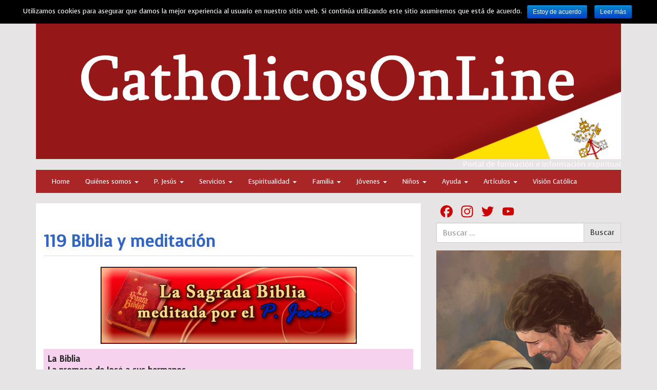

--- FILE ---
content_type: text/html; charset=UTF-8
request_url: https://www.catholicosonline.net/119-biblia-y-meditacion/
body_size: 21870
content:
<!DOCTYPE html> <!--[if IE 8]><html class="lt-ie9" lang="es" id="arve"> <![endif]--> <!--[if gt IE 8]><!--><html lang="es" id="arve"> <!--<![endif]--><head><meta charset="UTF-8" /><meta http-equiv="X-UA-Compatible" content="IE=edge"><meta name="viewport" content="width=device-width, initial-scale=1.0"><link rel="profile" href="http://gmpg.org/xfn/11" /><title>119 Biblia y meditación &#8211; CatholicosOnLine</title><meta name='robots' content='max-image-preview:large' /><style>img:is([sizes="auto" i], [sizes^="auto," i]) { contain-intrinsic-size: 3000px 1500px }</style><meta name="description" content="Lugar de encuentro entre católicos. Material espiritual de formación e información GRATIS." /><meta name="keywords" content="católicos, católicos, fe, conocer a Dios, profundizar en la fe, religión católica, web católica, evangelio meditado, biografía santo del día," /><link rel='dns-prefetch' href='//static.addtoany.com' /><link rel='dns-prefetch' href='//fonts.googleapis.com' /><link rel="alternate" type="application/rss+xml" title="CatholicosOnLine &raquo; Feed" href="https://www.catholicosonline.net/feed/" /><link rel="alternate" type="application/rss+xml" title="CatholicosOnLine &raquo; Feed de los comentarios" href="https://www.catholicosonline.net/comments/feed/" /><link rel="alternate" type="application/rss+xml" title="CatholicosOnLine &raquo; Comentario 119 Biblia y meditación del feed" href="https://www.catholicosonline.net/119-biblia-y-meditacion/feed/" /> <script defer src="[data-uri]"></script> <style id='wp-emoji-styles-inline-css' type='text/css'>img.wp-smiley, img.emoji {
		display: inline !important;
		border: none !important;
		box-shadow: none !important;
		height: 1em !important;
		width: 1em !important;
		margin: 0 0.07em !important;
		vertical-align: -0.1em !important;
		background: none !important;
		padding: 0 !important;
	}</style><link rel='stylesheet' id='wp-block-library-css' href='https://www.catholicosonline.net/wp-includes/css/dist/block-library/style.min.css?ver=6.8.3' type='text/css' media='all' /><style id='classic-theme-styles-inline-css' type='text/css'>/*! This file is auto-generated */
.wp-block-button__link{color:#fff;background-color:#32373c;border-radius:9999px;box-shadow:none;text-decoration:none;padding:calc(.667em + 2px) calc(1.333em + 2px);font-size:1.125em}.wp-block-file__button{background:#32373c;color:#fff;text-decoration:none}</style><style id='bp-login-form-style-inline-css' type='text/css'>.widget_bp_core_login_widget .bp-login-widget-user-avatar{float:left}.widget_bp_core_login_widget .bp-login-widget-user-links{margin-left:70px}#bp-login-widget-form label{display:block;font-weight:600;margin:15px 0 5px;width:auto}#bp-login-widget-form input[type=password],#bp-login-widget-form input[type=text]{background-color:#fafafa;border:1px solid #d6d6d6;border-radius:0;font:inherit;font-size:100%;padding:.5em;width:100%}#bp-login-widget-form .bp-login-widget-register-link,#bp-login-widget-form .login-submit{display:inline;width:-moz-fit-content;width:fit-content}#bp-login-widget-form .bp-login-widget-register-link{margin-left:1em}#bp-login-widget-form .bp-login-widget-register-link a{filter:invert(1)}#bp-login-widget-form .bp-login-widget-pwd-link{font-size:80%}</style><style id='bp-member-style-inline-css' type='text/css'>[data-type="bp/member"] input.components-placeholder__input{border:1px solid #757575;border-radius:2px;flex:1 1 auto;padding:6px 8px}.bp-block-member{position:relative}.bp-block-member .member-content{display:flex}.bp-block-member .user-nicename{display:block}.bp-block-member .user-nicename a{border:none;color:currentColor;text-decoration:none}.bp-block-member .bp-profile-button{width:100%}.bp-block-member .bp-profile-button a.button{bottom:10px;display:inline-block;margin:18px 0 0;position:absolute;right:0}.bp-block-member.has-cover .item-header-avatar,.bp-block-member.has-cover .member-content,.bp-block-member.has-cover .member-description{z-index:2}.bp-block-member.has-cover .member-content,.bp-block-member.has-cover .member-description{padding-top:75px}.bp-block-member.has-cover .bp-member-cover-image{background-color:#c5c5c5;background-position:top;background-repeat:no-repeat;background-size:cover;border:0;display:block;height:150px;left:0;margin:0;padding:0;position:absolute;top:0;width:100%;z-index:1}.bp-block-member img.avatar{height:auto;width:auto}.bp-block-member.avatar-none .item-header-avatar{display:none}.bp-block-member.avatar-none.has-cover{min-height:200px}.bp-block-member.avatar-full{min-height:150px}.bp-block-member.avatar-full .item-header-avatar{width:180px}.bp-block-member.avatar-thumb .member-content{align-items:center;min-height:50px}.bp-block-member.avatar-thumb .item-header-avatar{width:70px}.bp-block-member.avatar-full.has-cover{min-height:300px}.bp-block-member.avatar-full.has-cover .item-header-avatar{width:200px}.bp-block-member.avatar-full.has-cover img.avatar{background:#fffc;border:2px solid #fff;margin-left:20px}.bp-block-member.avatar-thumb.has-cover .item-header-avatar{padding-top:75px}.entry .entry-content .bp-block-member .user-nicename a{border:none;color:currentColor;text-decoration:none}</style><style id='bp-members-style-inline-css' type='text/css'>[data-type="bp/members"] .components-placeholder.is-appender{min-height:0}[data-type="bp/members"] .components-placeholder.is-appender .components-placeholder__label:empty{display:none}[data-type="bp/members"] .components-placeholder input.components-placeholder__input{border:1px solid #757575;border-radius:2px;flex:1 1 auto;padding:6px 8px}[data-type="bp/members"].avatar-none .member-description{width:calc(100% - 44px)}[data-type="bp/members"].avatar-full .member-description{width:calc(100% - 224px)}[data-type="bp/members"].avatar-thumb .member-description{width:calc(100% - 114px)}[data-type="bp/members"] .member-content{position:relative}[data-type="bp/members"] .member-content .is-right{position:absolute;right:2px;top:2px}[data-type="bp/members"] .columns-2 .member-content .member-description,[data-type="bp/members"] .columns-3 .member-content .member-description,[data-type="bp/members"] .columns-4 .member-content .member-description{padding-left:44px;width:calc(100% - 44px)}[data-type="bp/members"] .columns-3 .is-right{right:-10px}[data-type="bp/members"] .columns-4 .is-right{right:-50px}.bp-block-members.is-grid{display:flex;flex-wrap:wrap;padding:0}.bp-block-members.is-grid .member-content{margin:0 1.25em 1.25em 0;width:100%}@media(min-width:600px){.bp-block-members.columns-2 .member-content{width:calc(50% - .625em)}.bp-block-members.columns-2 .member-content:nth-child(2n){margin-right:0}.bp-block-members.columns-3 .member-content{width:calc(33.33333% - .83333em)}.bp-block-members.columns-3 .member-content:nth-child(3n){margin-right:0}.bp-block-members.columns-4 .member-content{width:calc(25% - .9375em)}.bp-block-members.columns-4 .member-content:nth-child(4n){margin-right:0}}.bp-block-members .member-content{display:flex;flex-direction:column;padding-bottom:1em;text-align:center}.bp-block-members .member-content .item-header-avatar,.bp-block-members .member-content .member-description{width:100%}.bp-block-members .member-content .item-header-avatar{margin:0 auto}.bp-block-members .member-content .item-header-avatar img.avatar{display:inline-block}@media(min-width:600px){.bp-block-members .member-content{flex-direction:row;text-align:left}.bp-block-members .member-content .item-header-avatar,.bp-block-members .member-content .member-description{width:auto}.bp-block-members .member-content .item-header-avatar{margin:0}}.bp-block-members .member-content .user-nicename{display:block}.bp-block-members .member-content .user-nicename a{border:none;color:currentColor;text-decoration:none}.bp-block-members .member-content time{color:#767676;display:block;font-size:80%}.bp-block-members.avatar-none .item-header-avatar{display:none}.bp-block-members.avatar-full{min-height:190px}.bp-block-members.avatar-full .item-header-avatar{width:180px}.bp-block-members.avatar-thumb .member-content{min-height:80px}.bp-block-members.avatar-thumb .item-header-avatar{width:70px}.bp-block-members.columns-2 .member-content,.bp-block-members.columns-3 .member-content,.bp-block-members.columns-4 .member-content{display:block;text-align:center}.bp-block-members.columns-2 .member-content .item-header-avatar,.bp-block-members.columns-3 .member-content .item-header-avatar,.bp-block-members.columns-4 .member-content .item-header-avatar{margin:0 auto}.bp-block-members img.avatar{height:auto;max-width:-moz-fit-content;max-width:fit-content;width:auto}.bp-block-members .member-content.has-activity{align-items:center}.bp-block-members .member-content.has-activity .item-header-avatar{padding-right:1em}.bp-block-members .member-content.has-activity .wp-block-quote{margin-bottom:0;text-align:left}.bp-block-members .member-content.has-activity .wp-block-quote cite a,.entry .entry-content .bp-block-members .user-nicename a{border:none;color:currentColor;text-decoration:none}</style><style id='bp-dynamic-members-style-inline-css' type='text/css'>.bp-dynamic-block-container .item-options{font-size:.5em;margin:0 0 1em;padding:1em 0}.bp-dynamic-block-container .item-options a.selected{font-weight:600}.bp-dynamic-block-container ul.item-list{list-style:none;margin:1em 0;padding-left:0}.bp-dynamic-block-container ul.item-list li{margin-bottom:1em}.bp-dynamic-block-container ul.item-list li:after,.bp-dynamic-block-container ul.item-list li:before{content:" ";display:table}.bp-dynamic-block-container ul.item-list li:after{clear:both}.bp-dynamic-block-container ul.item-list li .item-avatar{float:left;width:60px}.bp-dynamic-block-container ul.item-list li .item{margin-left:70px}</style><style id='bp-online-members-style-inline-css' type='text/css'>.widget_bp_core_whos_online_widget .avatar-block,[data-type="bp/online-members"] .avatar-block{display:flex;flex-flow:row wrap}.widget_bp_core_whos_online_widget .avatar-block img,[data-type="bp/online-members"] .avatar-block img{margin:.5em}</style><style id='bp-active-members-style-inline-css' type='text/css'>.widget_bp_core_recently_active_widget .avatar-block,[data-type="bp/active-members"] .avatar-block{display:flex;flex-flow:row wrap}.widget_bp_core_recently_active_widget .avatar-block img,[data-type="bp/active-members"] .avatar-block img{margin:.5em}</style><style id='global-styles-inline-css' type='text/css'>:root{--wp--preset--aspect-ratio--square: 1;--wp--preset--aspect-ratio--4-3: 4/3;--wp--preset--aspect-ratio--3-4: 3/4;--wp--preset--aspect-ratio--3-2: 3/2;--wp--preset--aspect-ratio--2-3: 2/3;--wp--preset--aspect-ratio--16-9: 16/9;--wp--preset--aspect-ratio--9-16: 9/16;--wp--preset--color--black: #000000;--wp--preset--color--cyan-bluish-gray: #abb8c3;--wp--preset--color--white: #ffffff;--wp--preset--color--pale-pink: #f78da7;--wp--preset--color--vivid-red: #cf2e2e;--wp--preset--color--luminous-vivid-orange: #ff6900;--wp--preset--color--luminous-vivid-amber: #fcb900;--wp--preset--color--light-green-cyan: #7bdcb5;--wp--preset--color--vivid-green-cyan: #00d084;--wp--preset--color--pale-cyan-blue: #8ed1fc;--wp--preset--color--vivid-cyan-blue: #0693e3;--wp--preset--color--vivid-purple: #9b51e0;--wp--preset--gradient--vivid-cyan-blue-to-vivid-purple: linear-gradient(135deg,rgba(6,147,227,1) 0%,rgb(155,81,224) 100%);--wp--preset--gradient--light-green-cyan-to-vivid-green-cyan: linear-gradient(135deg,rgb(122,220,180) 0%,rgb(0,208,130) 100%);--wp--preset--gradient--luminous-vivid-amber-to-luminous-vivid-orange: linear-gradient(135deg,rgba(252,185,0,1) 0%,rgba(255,105,0,1) 100%);--wp--preset--gradient--luminous-vivid-orange-to-vivid-red: linear-gradient(135deg,rgba(255,105,0,1) 0%,rgb(207,46,46) 100%);--wp--preset--gradient--very-light-gray-to-cyan-bluish-gray: linear-gradient(135deg,rgb(238,238,238) 0%,rgb(169,184,195) 100%);--wp--preset--gradient--cool-to-warm-spectrum: linear-gradient(135deg,rgb(74,234,220) 0%,rgb(151,120,209) 20%,rgb(207,42,186) 40%,rgb(238,44,130) 60%,rgb(251,105,98) 80%,rgb(254,248,76) 100%);--wp--preset--gradient--blush-light-purple: linear-gradient(135deg,rgb(255,206,236) 0%,rgb(152,150,240) 100%);--wp--preset--gradient--blush-bordeaux: linear-gradient(135deg,rgb(254,205,165) 0%,rgb(254,45,45) 50%,rgb(107,0,62) 100%);--wp--preset--gradient--luminous-dusk: linear-gradient(135deg,rgb(255,203,112) 0%,rgb(199,81,192) 50%,rgb(65,88,208) 100%);--wp--preset--gradient--pale-ocean: linear-gradient(135deg,rgb(255,245,203) 0%,rgb(182,227,212) 50%,rgb(51,167,181) 100%);--wp--preset--gradient--electric-grass: linear-gradient(135deg,rgb(202,248,128) 0%,rgb(113,206,126) 100%);--wp--preset--gradient--midnight: linear-gradient(135deg,rgb(2,3,129) 0%,rgb(40,116,252) 100%);--wp--preset--font-size--small: 13px;--wp--preset--font-size--medium: 20px;--wp--preset--font-size--large: 36px;--wp--preset--font-size--x-large: 42px;--wp--preset--spacing--20: 0.44rem;--wp--preset--spacing--30: 0.67rem;--wp--preset--spacing--40: 1rem;--wp--preset--spacing--50: 1.5rem;--wp--preset--spacing--60: 2.25rem;--wp--preset--spacing--70: 3.38rem;--wp--preset--spacing--80: 5.06rem;--wp--preset--shadow--natural: 6px 6px 9px rgba(0, 0, 0, 0.2);--wp--preset--shadow--deep: 12px 12px 50px rgba(0, 0, 0, 0.4);--wp--preset--shadow--sharp: 6px 6px 0px rgba(0, 0, 0, 0.2);--wp--preset--shadow--outlined: 6px 6px 0px -3px rgba(255, 255, 255, 1), 6px 6px rgba(0, 0, 0, 1);--wp--preset--shadow--crisp: 6px 6px 0px rgba(0, 0, 0, 1);}:where(.is-layout-flex){gap: 0.5em;}:where(.is-layout-grid){gap: 0.5em;}body .is-layout-flex{display: flex;}.is-layout-flex{flex-wrap: wrap;align-items: center;}.is-layout-flex > :is(*, div){margin: 0;}body .is-layout-grid{display: grid;}.is-layout-grid > :is(*, div){margin: 0;}:where(.wp-block-columns.is-layout-flex){gap: 2em;}:where(.wp-block-columns.is-layout-grid){gap: 2em;}:where(.wp-block-post-template.is-layout-flex){gap: 1.25em;}:where(.wp-block-post-template.is-layout-grid){gap: 1.25em;}.has-black-color{color: var(--wp--preset--color--black) !important;}.has-cyan-bluish-gray-color{color: var(--wp--preset--color--cyan-bluish-gray) !important;}.has-white-color{color: var(--wp--preset--color--white) !important;}.has-pale-pink-color{color: var(--wp--preset--color--pale-pink) !important;}.has-vivid-red-color{color: var(--wp--preset--color--vivid-red) !important;}.has-luminous-vivid-orange-color{color: var(--wp--preset--color--luminous-vivid-orange) !important;}.has-luminous-vivid-amber-color{color: var(--wp--preset--color--luminous-vivid-amber) !important;}.has-light-green-cyan-color{color: var(--wp--preset--color--light-green-cyan) !important;}.has-vivid-green-cyan-color{color: var(--wp--preset--color--vivid-green-cyan) !important;}.has-pale-cyan-blue-color{color: var(--wp--preset--color--pale-cyan-blue) !important;}.has-vivid-cyan-blue-color{color: var(--wp--preset--color--vivid-cyan-blue) !important;}.has-vivid-purple-color{color: var(--wp--preset--color--vivid-purple) !important;}.has-black-background-color{background-color: var(--wp--preset--color--black) !important;}.has-cyan-bluish-gray-background-color{background-color: var(--wp--preset--color--cyan-bluish-gray) !important;}.has-white-background-color{background-color: var(--wp--preset--color--white) !important;}.has-pale-pink-background-color{background-color: var(--wp--preset--color--pale-pink) !important;}.has-vivid-red-background-color{background-color: var(--wp--preset--color--vivid-red) !important;}.has-luminous-vivid-orange-background-color{background-color: var(--wp--preset--color--luminous-vivid-orange) !important;}.has-luminous-vivid-amber-background-color{background-color: var(--wp--preset--color--luminous-vivid-amber) !important;}.has-light-green-cyan-background-color{background-color: var(--wp--preset--color--light-green-cyan) !important;}.has-vivid-green-cyan-background-color{background-color: var(--wp--preset--color--vivid-green-cyan) !important;}.has-pale-cyan-blue-background-color{background-color: var(--wp--preset--color--pale-cyan-blue) !important;}.has-vivid-cyan-blue-background-color{background-color: var(--wp--preset--color--vivid-cyan-blue) !important;}.has-vivid-purple-background-color{background-color: var(--wp--preset--color--vivid-purple) !important;}.has-black-border-color{border-color: var(--wp--preset--color--black) !important;}.has-cyan-bluish-gray-border-color{border-color: var(--wp--preset--color--cyan-bluish-gray) !important;}.has-white-border-color{border-color: var(--wp--preset--color--white) !important;}.has-pale-pink-border-color{border-color: var(--wp--preset--color--pale-pink) !important;}.has-vivid-red-border-color{border-color: var(--wp--preset--color--vivid-red) !important;}.has-luminous-vivid-orange-border-color{border-color: var(--wp--preset--color--luminous-vivid-orange) !important;}.has-luminous-vivid-amber-border-color{border-color: var(--wp--preset--color--luminous-vivid-amber) !important;}.has-light-green-cyan-border-color{border-color: var(--wp--preset--color--light-green-cyan) !important;}.has-vivid-green-cyan-border-color{border-color: var(--wp--preset--color--vivid-green-cyan) !important;}.has-pale-cyan-blue-border-color{border-color: var(--wp--preset--color--pale-cyan-blue) !important;}.has-vivid-cyan-blue-border-color{border-color: var(--wp--preset--color--vivid-cyan-blue) !important;}.has-vivid-purple-border-color{border-color: var(--wp--preset--color--vivid-purple) !important;}.has-vivid-cyan-blue-to-vivid-purple-gradient-background{background: var(--wp--preset--gradient--vivid-cyan-blue-to-vivid-purple) !important;}.has-light-green-cyan-to-vivid-green-cyan-gradient-background{background: var(--wp--preset--gradient--light-green-cyan-to-vivid-green-cyan) !important;}.has-luminous-vivid-amber-to-luminous-vivid-orange-gradient-background{background: var(--wp--preset--gradient--luminous-vivid-amber-to-luminous-vivid-orange) !important;}.has-luminous-vivid-orange-to-vivid-red-gradient-background{background: var(--wp--preset--gradient--luminous-vivid-orange-to-vivid-red) !important;}.has-very-light-gray-to-cyan-bluish-gray-gradient-background{background: var(--wp--preset--gradient--very-light-gray-to-cyan-bluish-gray) !important;}.has-cool-to-warm-spectrum-gradient-background{background: var(--wp--preset--gradient--cool-to-warm-spectrum) !important;}.has-blush-light-purple-gradient-background{background: var(--wp--preset--gradient--blush-light-purple) !important;}.has-blush-bordeaux-gradient-background{background: var(--wp--preset--gradient--blush-bordeaux) !important;}.has-luminous-dusk-gradient-background{background: var(--wp--preset--gradient--luminous-dusk) !important;}.has-pale-ocean-gradient-background{background: var(--wp--preset--gradient--pale-ocean) !important;}.has-electric-grass-gradient-background{background: var(--wp--preset--gradient--electric-grass) !important;}.has-midnight-gradient-background{background: var(--wp--preset--gradient--midnight) !important;}.has-small-font-size{font-size: var(--wp--preset--font-size--small) !important;}.has-medium-font-size{font-size: var(--wp--preset--font-size--medium) !important;}.has-large-font-size{font-size: var(--wp--preset--font-size--large) !important;}.has-x-large-font-size{font-size: var(--wp--preset--font-size--x-large) !important;}
:where(.wp-block-post-template.is-layout-flex){gap: 1.25em;}:where(.wp-block-post-template.is-layout-grid){gap: 1.25em;}
:where(.wp-block-columns.is-layout-flex){gap: 2em;}:where(.wp-block-columns.is-layout-grid){gap: 2em;}
:root :where(.wp-block-pullquote){font-size: 1.5em;line-height: 1.6;}</style><link rel='stylesheet' id='cookie-notice-front-css' href='https://www.catholicosonline.net/wp-content/plugins/cookie-notice/css/front.min.css?ver=6.8.3' type='text/css' media='all' /><link rel='stylesheet' id='google-webfonts-css' href='https://fonts.googleapis.com/css?family=Voces%3A300%2C400%2C700%7CVoces%3A300%2C400%2C700&#038;subset=latin%2Clatin-ext&#038;ver=6.8.3' type='text/css' media='all' /><link rel='stylesheet' id='bootstrap-css' href='https://www.catholicosonline.net/wp-content/themes/firmasite/assets/themes/yeti/bootstrap.min.css?ver=6.8.3' type='text/css' media='all' /><link rel='stylesheet' id='firmasite-style-css' href='https://www.catholicosonline.net/wp-content/cache/autoptimize/css/autoptimize_single_93c0a3f9b8bad7c73b463abc903085a1.css?ver=6.8.3' type='text/css' media='all' /><link rel='stylesheet' id='addtoany-css' href='https://www.catholicosonline.net/wp-content/plugins/add-to-any/addtoany.min.css?ver=1.16' type='text/css' media='all' /><style id='addtoany-inline-css' type='text/css'>body.buddypress .addtoany_content_bottom { display: none; }</style><style id="custom-custom-css" type="text/css" media="screen"></style><style type="text/css" media="screen">body, h1, h2, h3, h4, h5, h6, .btn, .navbar { font-family: Voces,sans-serif !important;}
										h1, h2, h3, h4, h5, h6, #logo .logo-text, .hero-title { font-family: Voces,sans-serif !important;}</style> <script defer id="addtoany-core-js-before" src="[data-uri]"></script> <script type="text/javascript" defer src="https://static.addtoany.com/menu/page.js" id="addtoany-core-js"></script> <script type="text/javascript" src="https://www.catholicosonline.net/wp-includes/js/jquery/jquery.min.js?ver=3.7.1" id="jquery-core-js"></script> <script defer type="text/javascript" src="https://www.catholicosonline.net/wp-includes/js/jquery/jquery-migrate.min.js?ver=3.4.1" id="jquery-migrate-js"></script> <script type="text/javascript" defer src="https://www.catholicosonline.net/wp-content/plugins/add-to-any/addtoany.min.js?ver=1.1" id="addtoany-jquery-js"></script> <script defer type="text/javascript" src="https://www.catholicosonline.net/wp-content/plugins/buddypress/bp-core/js/confirm.min.js?ver=14.3.4" id="bp-confirm-js"></script> <script defer type="text/javascript" src="https://www.catholicosonline.net/wp-content/plugins/buddypress/bp-core/js/jquery-query.min.js?ver=14.3.4" id="bp-jquery-query-js"></script> <script defer type="text/javascript" src="https://www.catholicosonline.net/wp-content/plugins/buddypress/bp-core/js/vendor/jquery-cookie.min.js?ver=14.3.4" id="bp-jquery-cookie-js"></script> <script defer type="text/javascript" src="https://www.catholicosonline.net/wp-content/plugins/buddypress/bp-core/js/vendor/jquery-scroll-to.min.js?ver=14.3.4" id="bp-jquery-scroll-to-js"></script> <script defer id="bp-parent-js-js-extra" src="[data-uri]"></script> <script defer type="text/javascript" src="https://www.catholicosonline.net/wp-content/cache/autoptimize/js/autoptimize_single_8fe39e0a9d20b79b90b62b2f1471b03d.js?ver=14.3.4" id="bp-parent-js-js"></script> <script defer type="text/javascript" src="https://www.catholicosonline.net/wp-content/themes/firmasite/assets/js/comment-reply.min.js?ver=6.8.3" id="comment-reply-js"></script> <script defer id="cookie-notice-front-js-extra" src="[data-uri]"></script> <script defer type="text/javascript" src="https://www.catholicosonline.net/wp-content/plugins/cookie-notice/js/front.min.js?ver=1.2.41" id="cookie-notice-front-js"></script> <link rel="https://api.w.org/" href="https://www.catholicosonline.net/wp-json/" /><link rel="alternate" title="JSON" type="application/json" href="https://www.catholicosonline.net/wp-json/wp/v2/posts/4873" /><link rel="EditURI" type="application/rsd+xml" title="RSD" href="https://www.catholicosonline.net/xmlrpc.php?rsd" /><meta name="generator" content="WordPress 6.8.3" /><link rel="canonical" href="https://www.catholicosonline.net/119-biblia-y-meditacion/" /><link rel='shortlink' href='https://www.catholicosonline.net/?p=4873' /><link rel="alternate" title="oEmbed (JSON)" type="application/json+oembed" href="https://www.catholicosonline.net/wp-json/oembed/1.0/embed?url=https%3A%2F%2Fwww.catholicosonline.net%2F119-biblia-y-meditacion%2F" /><link rel="alternate" title="oEmbed (XML)" type="text/xml+oembed" href="https://www.catholicosonline.net/wp-json/oembed/1.0/embed?url=https%3A%2F%2Fwww.catholicosonline.net%2F119-biblia-y-meditacion%2F&#038;format=xml" /> <script defer src="[data-uri]"></script> <style type="text/css" id="custom-background-css">body.custom-background { background-color: #e6e4e4; }</style> <script defer src="[data-uri]"></script> <link rel="icon" href="https://www.catholicosonline.net/wp-content/uploads/2021/10/CatholicosOnLine-FAVICON.png" sizes="32x32" /><link rel="icon" href="https://www.catholicosonline.net/wp-content/uploads/2021/10/CatholicosOnLine-FAVICON.png" sizes="192x192" /><link rel="apple-touch-icon" href="https://www.catholicosonline.net/wp-content/uploads/2021/10/CatholicosOnLine-FAVICON.png" /><meta name="msapplication-TileImage" content="https://www.catholicosonline.net/wp-content/uploads/2021/10/CatholicosOnLine-FAVICON.png" /><style type="text/css" id="wp-custom-css">/*
Puedes añadir tu propio CSS aquí.

Haz clic en el icono de ayuda de arriba para averiguar más.
*/

#firmasite_designer {
display: none;
}


#nav-main .panel {
  
    background-color: transparent;
    border: 0px ;
}


#nav-main .panel-body {
    padding: 0px;
}

.panel {
border: none;
}


.navbar-default {
background-color: #AA2525
}

.navbar-default .navbar-nav>.active>a, .navbar-default .navbar-nav>.active>a:hover, .navbar-default .navbar-nav>.active>a:focus {
background-color: #851210
}

a {
color: #3265c2
}

.navbar-default .navbar-nav>li>a:hover, .navbar-default .navbar-nav>li>a:focus {
background-color: #9b1616
}

.navbar-default .dropdown-menu>li>a:hover, .navbar-default .dropdown-menu>.active>a, .navbar-default .dropdown-menu>.active>a:hover {
background-color: #851210
}

.navbar-default .dropdown-menu {
background-color: #9b1616
}

.page-header {
font-size: 32px
}</style></head><body class="bp-legacy wp-singular post-template-default single single-post postid-4873 single-format-standard custom-background wp-theme-firmasite metaslider-plugin no-js"> <a href="#primary" class="sr-only">Saltar al contenido</a><div id="page" class="hfeed site site-content-sidebar yeti-theme"><header id="masthead" class="site-header" role="banner"><div id="masthead-inner" class="container"><div id="logo" class="pull-left"> <a href="https://www.catholicosonline.net/" title="CatholicosOnLine" rel="home" id="logo-link" class="logo" data-section="body"> <img src="https://www.catholicosonline.net/wp-content/uploads/2021/10/CatholicosOnLine-WEB.png" alt="Portal de formación e información espiritual" title="CatholicosOnLine" id="logo-img" /> </a></div><div id="logo-side" class="pull-right"><div id="site-description" class="no-margin-bot text-right text-muted hidden-xs hidden-sm hidden-fixed-top">Portal de formación e información espiritual</div></div><div id="navbar-splitter" class="clearfix hidden-fixed-top"></div><nav id="mainmenu" role="navigation" class="site-navigation main-navigation navbar  navbar-default"><div class="navbar-header"> <button type="button" class="navbar-toggle collapsed" data-toggle="collapse" data-target="#nav-main"> <span class="sr-only">Cambiar navegación</span> <span class="icon-bar"></span> <span class="icon-bar"></span> <span class="icon-bar"></span> </button></div><div id="nav-main" class="collapse navbar-collapse" role="navigation"><ul id="menu-menu-1-menu-superior" class="nav navbar-nav"><li class="menu-home"><a href="https://www.catholicosonline.net/">Home</a></li><li class="dropdown menu-quienes-somos"><a class="dropdown-toggle" data-toggle="dropdown" data-target="#" href="https://www.catholicosonline.net/quienes-somos/">Quiénes somos <b class="caret"></b></a><ul class="dropdown-menu"><li class="menu-la-fundadora-y-presidente"><a href="https://www.catholicosonline.net/la-fundadora-y-presidente/">La Fundadora y Presidente</a></li><li class="menu-staff-de-catholicosonline"><a href="https://www.catholicosonline.net/staff-de-catholicosonline/">Staff de CatholicosOnLine</a></li><li class="menu-catholicosonline-no-pide-ni-acepta-donativos"><a href="https://www.catholicosonline.net/catholicosonline-no-pide-ni-acepta-donativos/">CatholicosOnLine no pide ni acepta donativos</a></li><li class="menu-libro-de-visitas-catholicosonline"><a target="_blank" href="http://207127.guestbooks.motigo.com/">Libro de visitas CatholicosOnLine</a></li></ul></li><li class="dropdown menu-p-jesus"><a class="dropdown-toggle" data-toggle="dropdown" data-target="#" href="https://www.catholicosonline.net/p-jesus/">P. Jesús <b class="caret"></b></a><ul class="dropdown-menu"><li class="menu-evangelio-meditado"><a target="_blank" href="http://www.evangeliomeditado.net">Evangelio meditado</a></li><li class="menu-meditacion-santo-del-dia"><a target="_blank" href="https://www.santodeldiaadia.net/santoral-meditado/">Meditación Santo del día</a></li><li class="menu-consejo-diario-para-la-santidad"><a target="_blank" href="https://www.santodeldiaadia.net/category/consejos-para-ser-santo/">Consejo diario para la santidad</a></li><li class="menu-carta-del-p-jesus-para-ti"><a target="_blank" href="https://www.santodeldiaadia.net/cartas-para-ti/">Carta del P. Jesús para ti</a></li><li class="menu-el-catecismo-meditado"><a href="https://www.catholicosonline.net/catecismo-iglesia-catolica/">El Catecismo meditado</a></li><li class="menu-la-biblia-meditada"><a href="https://www.catholicosonline.net/la-biblia-meditada/">La Biblia meditada</a></li><li class="menu-vacaciones-de-amor-con-dios"><a href="https://www.catholicosonline.net/vacaciones-de-amor-con-dios/">Vacaciones de amor con Dios</a></li></ul></li><li class="dropdown menu-servicios"><a class="dropdown-toggle" data-toggle="dropdown" data-target="#" href="https://www.catholicosonline.net/servicios/">Servicios <b class="caret"></b></a><ul class="dropdown-menu"><li class="dropdown have-submenu menu-envio-diario"><a href="https://www.catholicosonline.net/category/envio-diario/">Envío diario</a><ul class="dropdown-menu submenu"><li class="menu-envio-de-hoy"><a href="https://www.catholicosonline.net/category/envio-diario/">Envío de hoy</a></li><li class="menu-suscribete"><a href="https://www.catholicosonline.net/suscribete/">Suscríbete</a></li></ul></li><li class="menu-revista-digital-adelante"><a href="https://www.catholicosonline.net/revista-digital-adelante/">Revista digital «Adelante»</a></li><li class="menu-evangelio-del-mes-en-pdf"><a href="https://www.catholicosonline.net/evangelio-mensual-pdf/">Evangelio del mes en PDF</a></li><li class="menu-circulares"><a href="https://www.catholicosonline.net/category/circulares/">Circulares</a></li><li class="menu-adoracion-al-santisimo-en-directo"><a href="https://www.catholicosonline.net/adoracion-al-santisimo-en-directo/">Adoración al Santísimo en directo</a></li><li class="menu-santuarios-marianos"><a href="https://www.catholicosonline.net/santuarios-marianos/">Santuarios Marianos</a></li><li class="menu-canciones-de-navidad-y-pascua"><a href="https://www.catholicosonline.net/canciones-de-navidad-y-pascua/">Canciones de Navidad y Pascua</a></li><li class="menu-secciones"><a href="https://www.catholicosonline.net/secciones/">Secciones</a></li></ul></li><li class="dropdown menu-espiritualidad"><a class="dropdown-toggle" data-toggle="dropdown" data-target="#" href="https://www.catholicosonline.net/espiritualidad/">Espiritualidad <b class="caret"></b></a><ul class="dropdown-menu"><li class="menu-evangelio-meditado"><a target="_blank" href="http://www.evangeliomeditado.com">Evangelio meditado</a></li><li class="menu-examen-de-conciencia"><a href="https://www.catholicosonline.net/15-dias/">Examen de Conciencia</a></li><li class="menu-reza-el-rosario-acompanado"><a href="https://www.catholicosonline.net/reza-el-rosario-acompanado/">Reza el Rosario acompañado</a></li><li class="menu-mistica"><a href="https://www.catholicosonline.net/mistica/">Mística</a></li><li class="menu-poesia-de-patricia-bellido-duran"><a href="https://www.catholicosonline.net/poesia-de-patricia-bellido-duran/">Poesía de Patricia Bellido Durán</a></li></ul></li><li class="dropdown menu-familia"><a class="dropdown-toggle" data-toggle="dropdown" data-target="#" href="https://www.catholicosonline.net/familia/">Familia <b class="caret"></b></a><ul class="dropdown-menu"><li class="menu-si-a-los-hijos"><a href="https://www.catholicosonline.net/si-a-los-hijos/">Sí a los hijos</a></li><li class="menu-dia-del-no-al-aborto"><a target="_blank" href="http://www.diadelnoalaborto.com">Día del NO al aborto</a></li><li class="menu-nulidad-matrimonial"><a target="_blank" href="http://www.abogadosderechocanonico.com">Nulidad Matrimonial</a></li><li class="menu-conocer-catolicos-solteros"><a target="_blank" href="http://www.conocercatolicossolteros.com">Conocer Católicos Solteros</a></li></ul></li><li class="dropdown menu-jovenes"><a class="dropdown-toggle" data-toggle="dropdown" data-target="#" href="https://www.catholicosonline.net/jovenes/">Jóvenes <b class="caret"></b></a><ul class="dropdown-menu"><li class="menu-sonrie"><a href="https://www.catholicosonline.net/sonrie-alba-bellido-duran/">Sonríe</a></li><li class="menu-tu-joven-de-hoy"><a href="https://www.catholicosonline.net/tu-joven-de-hoy/">Tú joven de hoy</a></li><li class="menu-roma"><a href="https://www.catholicosonline.net/roma/">Roma</a></li><li class="menu-flos-mariae"><a target="_blank" href="http://www.flosmariae.com">Flos Mariae</a></li><li class="menu-vlogger-flos-mariae"><a target="_blank" href="http://www.flosmariae.com/vlogger-de-flos-mariae/">Vlogger Flos Mariae</a></li></ul></li><li class="dropdown menu-ninos"><a class="dropdown-toggle" data-toggle="dropdown" data-target="#" href="https://www.catholicosonline.net/ninos/">Niños <b class="caret"></b></a><ul class="dropdown-menu"><li class="menu-consejos-para-ninos"><a target="_blank" href="http://www.santodeldiaadia.net/category/consejos-para-ninos/">Consejos para niños</a></li></ul></li><li class="dropdown menu-ayuda"><a class="dropdown-toggle" data-toggle="dropdown" data-target="#" href="https://www.catholicosonline.net/ayuda/">Ayuda <b class="caret"></b></a><ul class="dropdown-menu"><li class="menu-consultorio-familiar-y-personal"><a href="https://www.catholicosonline.net/consultorio-familiar-y-personal/">Consultorio familiar y personal</a></li><li class="menu-consultorio-doctrinal"><a href="https://www.catholicosonline.net/consultorio-doctrinal/">Consultorio Doctrinal</a></li><li class="menu-coaching-tu-exito"><a target="_blank" href="http://www.coachingtuexito.com">Coaching tu éxito</a></li></ul></li><li class="dropdown menu-articulos"><a class="dropdown-toggle" data-toggle="dropdown" data-target="#" href="https://www.catholicosonline.net/articulos/">Artículos <b class="caret"></b></a><ul class="dropdown-menu"><li class="menu-tema-actual"><a target="_blank" href="http://www.temaactual.com">Tema Actual</a></li><li class="menu-sabias-que"><a href="https://www.catholicosonline.net/sabias-que/">Sabías que…</a></li><li class="menu-siempre-adelante-con-la-fe"><a href="https://www.catholicosonline.net/siempre-adelante-con-la-fe/">Siempre adelante con la fe</a></li><li class="menu-recomendacion-de-libros"><a href="https://www.catholicosonline.net/recomendacion-de-libros/">Recomendación de libros</a></li><li class="menu-tu-decides"><a href="https://www.catholicosonline.net/tu-decides/">Tú decides</a></li></ul></li><li class="menu-vision-catolica"><a href="https://www.catholicosonline.net/vision-catolica/">Visión Católica</a></li></ul></div></nav></div></header><div id="main" class="site-main container"><div class="row"><div id="primary" class="content-area clearfix col-xs-12 col-md-8"><article id="post-4873" class="post-4873 post type-post status-publish format-standard hentry category-genesis tag-genesis tag-la-biblia-meditada tag-p-jesus"><div class="panel panel-default"><div class="panel-body"><header class="entry-header"><h1 class="page-header page-title entry-title"> <strong><a href="https://www.catholicosonline.net/119-biblia-y-meditacion/" title="Enlace permanente a 119 Biblia y meditación" rel="bookmark">119 Biblia y meditación</a></strong></h1></header><div class="entry-content"><p style="text-align: center;"><a href="https://www.catholicosonline.net/la-biblia-meditada/"><img fetchpriority="high" decoding="async" class="alignnone size-full wp-image-137" src="https://www.catholicosonline.net/wp-content/uploads/2017/04/Meditacion_de_la_sagrada_biblia.jpg" alt="" width="499" height="150" srcset="https://www.catholicosonline.net/wp-content/uploads/2017/04/Meditacion_de_la_sagrada_biblia.jpg 499w, https://www.catholicosonline.net/wp-content/uploads/2017/04/Meditacion_de_la_sagrada_biblia-300x90.jpg 300w" sizes="(max-width: 499px) 100vw, 499px" /></a></p><table style="height: 74px;" width="1382"><tbody><tr><td style="width: 1381px; background-color: #f7d2ef; border-color: #f7d2ef;"><p align="justify"><span style="font-size: 12pt;"><span class="Estilo7"><span class="Estilo8"><strong>La </strong></span></span></span><span style="font-size: 12pt;"><strong>Biblia<br /> </strong></span><span style="font-size: 12pt;"><strong>La promesa de José a sus hermanos<br /> Génesis 50, 18-21</strong></span></p><p class="Estilo9"><span style="font-size: 12pt;">18 Luego sus hermanos fueron personalmente, se postraron ante él y le dijeron: «Aquí nos tienes: somos tus esclavos».</span><br /> <span style="font-size: 12pt;">19 Pero José les respondió: «No tengan miedo. ¿Acaso yo puedo hacer las veces de Dios?</span><br /> <span style="font-size: 12pt;">20 El designio de Dios ha transformado en bien el mal que ustedes pensaron hacerme, a fin de cumplir lo que hoy se realiza: salvar la vida a un pueblo numeroso.</span><br /> <span style="font-size: 12pt;">21 Por eso, no teman. Yo velaré por ustedes y por las personas que están a su cargo». Y los reconfortó, hablándoles afectuosamente<span style="font-family: inherit;">.</span></span></p></td></tr></tbody></table><h3 style="text-align: center;"><span style="font-size: 18pt;"><strong><span class="Estilo8">Meditación:</span></strong></span></h3><table style="height: 121px;" width="1381"><tbody><tr><td style="width: 1378.5px; background-color: #ffe6f8; border-color: #ffe6f8;"><p class="Estilo17"><span style="font-size: 12pt;"><strong>La promesa de José a sus hermanos</strong></span></p><p class="Estilo9" style="text-align: justify;"><span style="font-size: 12pt;">Enternecedoras son las palabras de José a sus hermanos, palabras llenas de fe, palabras buenas, portadoras de paz, y dichas afectuosamente.</span></p><p class="Estilo9" style="text-align: justify;"><span style="font-size: 12pt;">José, era realmente un hombre de fe, supo ver cómo Dios ejerce su poder en la libertad de todos; sus hermanos fueron libres, pero José también lo fue, y con su libertad hizo el bien, supo y quiso hacer el bien, y comprendió que su conducta, su buena conducta, Dios la utilizó para hacer un bien mayor que el mal que sus hermanos le hicieron, porque él, José, con su éxito, dio de comer a tantos que, sin la persona de José y su bondad y hechos, hubieron muerto de hambre. Él, José, no murió, vivió y sufrió haciendo el bien, y Dios lo utilizó para que muchos otros no murieran de hambre. Dios hizo justicia a muchos por la injusticia de los malos hermanos de José.  </span></p><p class="Estilo9" style="text-align: justify;"><span style="font-size: 12pt;">Tú puedes ser un José y tener éxito, como dice la Biblia que José lo tenía en todo, aun siendo un esclavo y también encerrado en la cárcel injustamente, pero el éxito que tenía José venía de Dios, que da éxito en medio del sufrimiento, que por el mismo sufrimiento pule el carácter y refuerza la voluntad del que le ama de verdad; y José fue uno de esos, como tú puedes serlo, si quieres; ¿quieres?</span></p><p class="Estilo7" align="center"><span style="font-size: 12pt; color: #0000ff;"><strong><em><span class="Estilo12">P. Jesús</span></em></strong></span></p><p class="Estilo7" style="text-align: center;" align="left"><span style="font-size: 10pt;"><strong>© copyright</strong></span></p></td></tr></tbody></table><div class="addtoany_share_save_container addtoany_content addtoany_content_bottom"><div class="a2a_kit a2a_kit_size_32 addtoany_list" data-a2a-url="https://www.catholicosonline.net/119-biblia-y-meditacion/" data-a2a-title="119 Biblia y meditación"><a class="a2a_button_facebook" href="https://www.addtoany.com/add_to/facebook?linkurl=https%3A%2F%2Fwww.catholicosonline.net%2F119-biblia-y-meditacion%2F&amp;linkname=119%20Biblia%20y%20meditaci%C3%B3n" title="Facebook" rel="nofollow noopener" target="_blank"></a><a class="a2a_button_twitter" href="https://www.addtoany.com/add_to/twitter?linkurl=https%3A%2F%2Fwww.catholicosonline.net%2F119-biblia-y-meditacion%2F&amp;linkname=119%20Biblia%20y%20meditaci%C3%B3n" title="Twitter" rel="nofollow noopener" target="_blank"></a><a class="a2a_button_whatsapp" href="https://www.addtoany.com/add_to/whatsapp?linkurl=https%3A%2F%2Fwww.catholicosonline.net%2F119-biblia-y-meditacion%2F&amp;linkname=119%20Biblia%20y%20meditaci%C3%B3n" title="WhatsApp" rel="nofollow noopener" target="_blank"></a><a class="a2a_button_email" href="https://www.addtoany.com/add_to/email?linkurl=https%3A%2F%2Fwww.catholicosonline.net%2F119-biblia-y-meditacion%2F&amp;linkname=119%20Biblia%20y%20meditaci%C3%B3n" title="Email" rel="nofollow noopener" target="_blank"></a><a class="a2a_button_telegram" href="https://www.addtoany.com/add_to/telegram?linkurl=https%3A%2F%2Fwww.catholicosonline.net%2F119-biblia-y-meditacion%2F&amp;linkname=119%20Biblia%20y%20meditaci%C3%B3n" title="Telegram" rel="nofollow noopener" target="_blank"></a><a class="a2a_button_facebook_messenger" href="https://www.addtoany.com/add_to/facebook_messenger?linkurl=https%3A%2F%2Fwww.catholicosonline.net%2F119-biblia-y-meditacion%2F&amp;linkname=119%20Biblia%20y%20meditaci%C3%B3n" title="Messenger" rel="nofollow noopener" target="_blank"></a><a class="a2a_button_reddit" href="https://www.addtoany.com/add_to/reddit?linkurl=https%3A%2F%2Fwww.catholicosonline.net%2F119-biblia-y-meditacion%2F&amp;linkname=119%20Biblia%20y%20meditaci%C3%B3n" title="Reddit" rel="nofollow noopener" target="_blank"></a><a class="a2a_dd addtoany_share_save addtoany_share" href="https://www.addtoany.com/share"></a></div></div></div></div><div class="panel-footer entry-meta"> <small> <span class="loop-category"><span class="icon-folder-open"></span> <a class="label label-danger" href="https://www.catholicosonline.net/category/la-biblia-meditada/genesis/"><span>Génesis</span></a> </span> <span class="loop-author"> | <span class="icon-user"></span> <span class="author vcard"><a class="url fn n" href="https://www.catholicosonline.net/miembros/flor/author/">CatholicosOnLine3</a></span></span> <span class="loop-date"> | <span class="icon-calendar"></span> <time class="entry-date published updated" datetime="2017-12-06T12:38:11+00:00">6 diciembre, 2017</time></span> <span class="loop-tags"> | <span class="icon-tags"></span> &nbsp; <a class="label label-danger" href="https://www.catholicosonline.net/tag/genesis/"><span>Génesis</span></a> <a class="label label-danger" href="https://www.catholicosonline.net/tag/la-biblia-meditada/"><span>La Biblia meditada</span></a> <a class="label label-danger" href="https://www.catholicosonline.net/tag/p-jesus/"><span>P. Jesús</span></a> </span> </small></div></div></article><div class="clearfix remove-for-infinite"></div><div id="pagination-bottom" class="pager lead"><li class="nav-below nav-next pull-right"><a href="https://www.catholicosonline.net/118-biblia-y-meditacion/" rel="next">118 Biblia y meditación <span class="meta-nav"><i class="icon-arrow-right"></i></span></a></li><li class="nav-below nav-previous pull-left"><a href="https://www.catholicosonline.net/120-biblia-y-meditacion/" rel="prev"><span class="meta-nav"><i class="icon-arrow-right"></i></span> 120 Biblia y meditación</a></li></div></div><div id="secondary" class="widget-area clearfix col-xs-12 col-md-4" role="complementary"><article id="a2a_follow_widget-2" class="widget clearfix widget_a2a_follow_widget"><div class="a2a_kit a2a_kit_size_32 a2a_follow addtoany_list"><a class="a2a_button_facebook" href="https://www.facebook.com/CatholicosOnLine/" title="Facebook" rel="noopener" target="_blank"></a><a class="a2a_button_instagram" href="https://www.instagram.com/catholicosonline/" title="Instagram" rel="noopener" target="_blank"></a><a class="a2a_button_twitter" href="https://twitter.com/VirgoVeneranda" title="Twitter" rel="noopener" target="_blank"></a><a class="a2a_button_youtube" href="https://www.youtube.com/channel/UC9wTrFqmRhJuSYE1kwlOI7A?sub_confirmation=1&amp;src_vid=" title="YouTube" rel="noopener" target="_blank"></a></div></article><article id="search-2" class="widget clearfix widget_search"><form role="search" method="get" class="search-form" action="https://www.catholicosonline.net/"> <label class="sr-only" for="s"><span class="screen-reader-text">Buscar:</span></label><div class="form-group"><div class="input-group"> <input type="search" class="search-field form-control" placeholder="Buscar &hellip;" value="" name="s" x-webkit-speech /><div class="input-group-btn"> <button type="submit" class="search-submit btn btn-default">Buscar</button></div></div></div></form></article><article id="widget_sp_image-6" class="widget clearfix widget_sp_image"><a href="https://www.catholicosonline.net/ilustraciones-felicitaciones-de-navidad-y-pascua-de-catholicosonline" target="_blank" class="widget_sp_image-image-link"><img width="360" height="509" class="attachment-full" style="max-width: 100%;" srcset="https://www.catholicosonline.net/wp-content/uploads/2022/12/Imagen-barra-lateral.png 360w, https://www.catholicosonline.net/wp-content/uploads/2022/12/Imagen-barra-lateral-106x150.png 106w, https://www.catholicosonline.net/wp-content/uploads/2022/12/Imagen-barra-lateral-212x300.png 212w" sizes="(max-width: 360px) 100vw, 360px" src="https://www.catholicosonline.net/wp-content/uploads/2022/12/Imagen-barra-lateral.png" /></a><div class="widget_sp_image-description" ><p>© Estel Bellido Durán</p></div></article><article id="text-8" class="widget clearfix widget_text"><h4>Vacaciones de amor con Dios</h4><div class="textwidget"><p>Propuesta espiritual del P. Jesús<br /> *<a href="https://www.catholicosonline.net/vacaciones-de-amor-con-dios" target="_blank" rel="noopener">Vacaciones de amor con Dios</a></p></div></article><article id="text-6" class="widget clearfix widget_text"><h4>Enlaces de interés:</h4><div class="textwidget"><p>*<a href="http://www.vatican.va/archive/ESL0506/_INDEX.HTM" target="_blank">La Sagrada Biblia</a></p><p>*<a href="http://www.vatican.va/archive/ccc/index_sp.htm" target="_blank">Catecismo de la Iglesia Cat&oacute;lica</a></p><p>*<a href="http://www.vatican.va/archive/ESL0020/_INDEX.HTM" target="_blank">Derecho Can&oacute;nico</a></p><p>*<a href="http://www.vatican.va/roman_curia/pontifical_councils/justpeace/documents/rc_pc_justpeace_doc_20060526_compendio-dott-soc_sp.html" target="_blank">Doctrina social de la Iglesia</a></p><p>*<a href="http://www.vatican.va" target="_blank">Vatican.va</a></p><p>*<a href="https://www.catholicosonline.net/santuarios-marianos/" target="_blank">Santuarios Marianos</a></p><p>*<a href="http://webcatolicodejavier.org/misaonline.html" target="_blank">Misa en directo</a></p></div></article><article id="widget_sp_image-3" class="widget clearfix widget_sp_image"><h4>¡Adorado sea el Santísimo!</h4><a href="https://www.catholicosonline.net/adoracion-al-santisimo-en-directo/" target="_self" class="widget_sp_image-image-link" title="¡Adorado sea el Santísimo!"><img width="360" height="360" alt="¡Adorado sea el Santísimo!" class="attachment-360x360 alignleft" style="max-width: 100%;" src="https://www.catholicosonline.net/wp-content/uploads/2022/12/Adoracion-barra-lateral-4.png" /></a><div class="widget_sp_image-description" ><p>ADORACIÓN AL SANTÍSIMO 24h. EN DIRECTO</p></div></article></div></div></div><footer id="footer" class="site-footer clearfix" role="contentinfo"><div class="site-info container"><div class="row"></div><div class="clearfix"></div><nav id="footermenu" role="navigation"  class="site-navigation footer-navigation navbar dropup  navbar-default"><div class="navbar-header"> <button type="button" class="navbar-toggle collapsed" data-toggle="collapse" data-target="#nav-footer"> <span class="sr-only">Cambiar navegación</span> <span class="icon-bar"></span> <span class="icon-bar"></span> <span class="icon-bar"></span> </button></div><div id="nav-footer" class="collapse navbar-collapse" role="navigation"><ul id="menu-menu-2-pie-de-pagina" class="nav navbar-nav"><li class="menu-aviso-legal"><a href="https://www.catholicosonline.net/aviso-legal/">Aviso Legal</a></li><li class="menu-condiciones-de-uso"><a href="https://www.catholicosonline.net/condiciones-de-uso/">Condiciones de Uso</a></li><li class="menu-politica-de-privacidad"><a href="https://www.catholicosonline.net/politica-de-privacidad/">Política de Privacidad</a></li><li class="menu-politica-de-cookies"><a href="https://www.catholicosonline.net/politica-de-cookies/">Política de Cookies</a></li><li class="menu-2007-2025"><a href="https://www.catholicosonline.net/2007-2025/">© 2007 – 2025</a></li><li class="menu-contacto"><a href="https://www.catholicosonline.net/contacto/">Contacto</a></li><li class="menu-circulares"><a href="https://www.catholicosonline.net/category/circulares/">Circulares</a></li><li class="menu-subscribete-al-evangelio"><a target="_blank" href="https://www.catholicosonline.net/suscribete/">Subscríbete al Evangelio</a></li></ul></div></nav> <small id="firmasite_designer" class="text-muted designer">Tema: <a href="//catholicosonline.com/" class="text-muted" rel="designer">CatholicosOnLine</a></small></div></footer></div> <script type="speculationrules">{"prefetch":[{"source":"document","where":{"and":[{"href_matches":"\/*"},{"not":{"href_matches":["\/wp-*.php","\/wp-admin\/*","\/wp-content\/uploads\/*","\/wp-content\/*","\/wp-content\/plugins\/*","\/wp-content\/themes\/firmasite\/*","\/*\\?(.+)"]}},{"not":{"selector_matches":"a[rel~=\"nofollow\"]"}},{"not":{"selector_matches":".no-prefetch, .no-prefetch a"}}]},"eagerness":"conservative"}]}</script> <!--noptimize--><script type='text/javascript'>
/* <![CDATA[ */
r3f5x9JS=escape(document['referrer']);
hf4N='a288e5601d2de9a8a04fda0b6a3e0947';
hf4V='26f36631276f8c114950a4f21492dd1e';
jQuery(document).ready(function($){var e="#commentform, .comment-respond form, .comment-form, #lostpasswordform, #registerform, #loginform, #login_form, #wpss_contact_form, #buddypress #signup_form, #buddypress #register-page #signup_form, .buddypress #signup_form";$(e).submit(function(){$("<input>").attr("type","hidden").attr("name","r3f5x9JS").attr("value",r3f5x9JS).appendTo(e);return true;});var h="form[method='post']";$(h).submit(function(){$("<input>").attr("type","hidden").attr("name",hf4N).attr("value",hf4V).appendTo(h);return true;});});
/* ]]> */
</script><!--/noptimize--> <script defer src="[data-uri]"></script> <script defer src="[data-uri]"></script> <link rel='stylesheet' id='remove-style-meta-css' href='https://www.catholicosonline.net/wp-content/cache/autoptimize/css/autoptimize_single_d429e75021bf519265531eeb23e4f725.css?ver=1.0' type='text/css' media='all' /><link rel='stylesheet' id='wppcp_front_css-css' href='https://www.catholicosonline.net/wp-content/cache/autoptimize/css/autoptimize_single_415b01751975a7c12d51db34701c4f88.css?ver=6.8.3' type='text/css' media='all' /> <script defer type="text/javascript" src="https://www.catholicosonline.net/wp-content/themes/firmasite/assets/js/bootstrap.min.js?ver=6.8.3" id="bootstrap-js"></script> <script defer type="text/javascript" src="https://www.catholicosonline.net/wp-content/plugins/wp-spamshield/js/jscripts-ftr2-min.js" id="wpss-jscripts-ftr-js"></script> <script defer src="[data-uri]"></script> <script defer src="[data-uri]"></script> <div id="firmasite_footer_junk"><div id="visible-lg" class="visible-lg"></div><div id="visible-md" class="visible-md"></div><div id="visible-sm" class="visible-sm"></div><div id="visible-xs" class="visible-xs"></div></div> <script defer src="[data-uri]"></script> <script defer src="[data-uri]"></script> <div id="cookie-notice" role="banner" class="cn-top bootstrap" style="color: #fff; background-color: #000;"><div class="cookie-notice-container"><span id="cn-notice-text">Utilizamos cookies para asegurar que damos la mejor experiencia al usuario en nuestro sitio web. Si continúa utilizando este sitio asumiremos que está de acuerdo.</span><a href="#" id="cn-accept-cookie" data-cookie-set="accept" class="cn-set-cookie button bootstrap">Estoy de acuerdo</a><a href="https://www.catholicosonline.net/politica-de-cookies/" target="_blank" id="cn-more-info" class="cn-more-info button bootstrap">Leer más</a></div></div></body></html>

--- FILE ---
content_type: text/css
request_url: https://www.catholicosonline.net/wp-content/cache/autoptimize/css/autoptimize_single_93c0a3f9b8bad7c73b463abc903085a1.css?ver=6.8.3
body_size: 2059
content:
.logo-text{font-size:200%!important;line-height:120%!important;display:inline-block!important;text-shadow:0 .01em .05em #666,.01em .06em 0em #999,.01em .1em .1em rgba(0,0,0,.85)}.caption .hero-title,.caption .hero-content>p,.gallery-title,.gallery-caption{display:inline-block;color:#fff;background:#333;background:rgba(0,0,0,.2);border-radius:3px;padding:5px;text-shadow:1.5px 1.5px 1px rgba(0,0,0,1)}.caption .hero-link{display:inline-block;vertical-align:middle}.aligncenter{display:block;margin:0 auto}.alignleft{float:left}.alignright{float:right}img.alignleft{margin-right:5px;margin-bottom:5px}img.alignright{margin-left:5px;margin-bottom:5px}.wp-caption{max-width:100%!important}.wp-caption.alignleft{margin-right:5px;margin-bottom:5px}.wp-caption.alignright{margin-left:5px;margin-bottom:5px}.assistive-text,.site .screen-reader-text{position:absolute!important;clip:rect(1px,1px,1px,1px)}iframe,object,embed{max-width:100%}.clearboth{clear:both}img{display:inline-block;height:auto;max-width:100%}.no-margin{margin:0!important}.margin-bot{margin-bottom:20px!important}.no-margin-bot{margin-bottom:0!important}.margin-top{margin-top:20px!important}.no-margin-top{margin-top:0!important}.navbar-toggle{margin-left:15px}.page-links .pagination{clear:both;margin:0}.entry-thumbnail.pull-left{margin-right:10px}.entry-thumbnail.pull-right{margin-left:10px}@media (min-width:992px){.loop_tile .loop_tile_item,.loop_tile .loop-grid-sizer{word-wrap:break-word;-ms-word-wrap:break-word;hyphens:auto}.col-md-6.loop_tile_item{width:49.9%}.col-md-4.loop_tile_item{width:33.2%}.col-md-3.loop_tile_item{width:24.9%}}.loop_tile div#infscr-loading{z-index:1;position:absolute;bottom:-20px;width:100%;text-align:center}.dropdown-form{padding:10px;min-width:350px}.label{white-space:normal;padding:3px 5px;font-size:90%;font-weight:400}.thumbnail{margin-bottom:0}.thumbnail img{display:block;margin:0 auto}.media .thumbnail img{max-width:inherit}.thumbnail.pull-left,.thumbnail.alignleft{margin-right:5px}.thumbnail.pull-right,.thumbnail.alignright{margin-left:5px}.thumbnail.mini{max-width:45px}.fs-content-thumbnail{padding:0}@media (min-width:768px){.fs-have-thumbnail{overflow:hidden}}.radio li{list-style:none}.hentry .panel{margin-bottom:20px}.carousel-caption .pagination{margin:0}#wplogo{color:#21759b}#masthead{padding-top:10px}#masthead .navbar{margin-bottom:0}#main{margin-top:20px}body.admin-bar .navbar-fixed-top{top:28px}.home-page #breadcrumbs,.home-page #breadcrumbs-bottom{display:none}.dropdown-menu.submenu{display:block;margin-left:20px;border:0;box-shadow:none;position:relative}ul.children{margin-left:20px}div[role=search]{position:relative;z-index:1}.generic-button{float:left;margin-right:5px}#page.paper-theme .navbar-nav>li>.dropdown-menu{margin-top:0}#groups-list li,#members-list li{overflow:hidden}#groups-list>li.hidden{display:block!important;visibility:visible!important}.bbp-topics .pagination{margin:0;font-size:80%}.bbp-threaded-replies .panel{margin-bottom:2px}.bbp-topic-revision-log{list-style:none}.bbp-topic-revision-log-item{overflow:hidden}.panel-body.alert{margin-bottom:0}.firmasite-infinite-scroll #pagination-bottom,.firmasite-infinite-scroll .remove-for-infinite{display:none}.infinite-loader{bottom:0;position:absolute;display:block;height:28px;text-indent:-9999px}body.mceContentBody{margin:0!important;padding:10px!important;border:none!important}.site-only-content .container{max-width:624px}@media (min-width:1200px){.site-only-content .container{max-width:756px}}@media (min-width:768px) and (max-width:991px){.site-only-content .container{max-width:624px}}.site-only-content-long .container{max-width:940px}@media (min-width:1200px){.site-only-content-long .container{max-width:1140px}}@media (min-width:768px) and (max-width:991px){.site-only-content-long .container{max-width:720px}}@media (max-width:991px){.site-sidebar-content #secondary{clear:both}}.carousel .carousel-control,.carousel .carousel-indicators{visibility:hidden}.carousel:hover .carousel-control,.carousel:hover .carousel-indicators{visibility:visible}.carousel .carousel-control{background-image:none}.carousel .item{-webkit-transition:1s ease-in-out left;transition:1s ease-in-out left;-moz-transition-timing-function:cubic-bezier(.77,0,.175,1);-o-transition-timing-function:cubic-bezier(.77,0,.175,1);-webkit-transition-timing-function:cubic-bezier(.77,0,.175,1);transition-timing-function:cubic-bezier(.77,0,.175,1)}.firmasite-showcase-content{margin-bottom:0;font-size:inherit;padding:20px 15%!important;min-height:300px}.firmasite-showcase .carousel-control.left{border-radius:6px 0 0 6px}.firmasite-showcase .carousel-control.right{border-radius:0 6px 6px 0}.firmasite-showcase .carousel-indicators{bottom:0;margin-bottom:0}@media (min-width:992px){.showcase-style-2 #masthead{position:absolute;left:0;right:0;z-index:2}.showcase-style-2 #firmasite-showcase .firmasite-showcase-content{padding-top:200px !important}.showcase-style-2 #firmasite-showcase .carousel-control,.showcase-style-2 #firmasite-showcase .firmasite-showcase-content,.showcase-style-2 #firmasite-showcase .carousel-inner{border-top-left-radius:0;border-top-right-radius:0}}@media (min-width:992px){.showcase-style-3 #masthead{position:absolute;left:0;right:0;z-index:2}.showcase-style-3 #firmasite-showcase-container{max-width:none;padding:0;width:100%}.showcase-style-3 #firmasite-showcase .jumbotron{padding-top:200px !important}.showcase-style-3 #firmasite-showcase .carousel-control,.showcase-style-3 #firmasite-showcase .jumbotron,.showcase-style-3 #firmasite-showcase .carousel-inner{border-radius:0}}.carousel-mini{min-height:100px;margin-bottom:0;margin-top:15px;_height:100px}.carousel-mini .carousel-title{margin-top:0;padding-bottom:10px}.carousel-mini .carousel-inner>.item>.thumbnail{text-align:center}.carousel-mini .carousel-control{position:absolute;left:auto;top:-5px;right:20px;width:15px;height:20px;margin-top:0;font-size:30px;font-weight:700;line-height:16px;text-align:center;background:0 0;-ms-filter:alpha(opacity=60);opacity:.6;filter:alpha(opacity=60)}.carousel-mini .carousel-control.right{right:0}.carousel-mini .icon-next{margin-right:-15px}.carousel-mini .carousel-control:hover{text-decoration:none;-ms-filter:alpha(opacity=90);opacity:.9;filter:alpha(opacity=90)}.firmasite-modal-static{position:inherit;top:inherit;left:inherit;right:inherit;bottom:inherit;margin:0 auto 20px;z-index:inherit;max-width:100%;width:100%;word-wrap:break-word;display:inline-block;overflow:inherit}.firmasite-modal-static .modal-dialog{width:100%;z-index:inherit;left:inherit;right:inherit;padding:0;margin:0}.firmasite-modal-static .modal-footer{border-radius:6px;text-align:inherit;margin-top:0}.firmasite-modal-static .modal-body{overflow-y:inherit;max-height:inherit}.firmasite-modal-static .modal-body.alert{margin-bottom:0}.firmasite-modal-static .panel-footer{border-radius:6px}@font-face{font-family:"FirmaSite";src:url(//www.catholicosonline.net/wp-content/themes/firmasite/assets/fonts/FirmaSite.eot);src:url(//www.catholicosonline.net/wp-content/themes/firmasite/assets/fonts/FirmaSite.eot?#iefix) format('embedded-opentype'),url(//www.catholicosonline.net/wp-content/themes/firmasite/assets/fonts/FirmaSite.woff) format('woff'),url(//www.catholicosonline.net/wp-content/themes/firmasite/assets/fonts/FirmaSite.ttf) format('truetype'),url(//www.catholicosonline.net/wp-content/themes/firmasite/assets/fonts/FirmaSite.svg#FirmaSite) format('svg');font-weight:400;font-style:normal}@media screen and (-webkit-min-device-pixel-ratio:0){@font-face{font-family:"FirmaSite";src:url(//www.catholicosonline.net/wp-content/themes/firmasite/assets/fonts/FirmaSite.svg#FirmaSite) format('svg')}}.icon-try,.icon-wordpress{font-family:"FirmaSite"!important;font-style:normal}.icon-try:before{content:"\20ba"}.icon-wordpress:before{content:"\e000"}.browser_ie #firmasite-promotionbar img.wp-post-image{width:100%;height:auto;max-width:none}.browser_ie .bbp-replies .bbp-author-avatar img{width:80px;height:auto;max-width:none}.browser_ie .widget.buddypress .item-avatar img{width:50px;height:auto;max-width:none}.browser_ie ul.item-list img.avatar{width:50px;height:auto;max-width:none}.browser_ie #item-actions img.avatar{width:50px;height:auto;max-width:none}.browser_ie .bbp-topics .bbp-author-avatar img{width:14px;height:auto;max-width:none}.browser_ie .bbp-forums .bbp-author-avatar img{width:14px;height:auto;max-width:none}.browser_ie .firmasite-modal-static .modal-footer{text-align:left}#nav-main .panel{background-color:transparent;border:0}#nav-main .panel-body{padding:0}